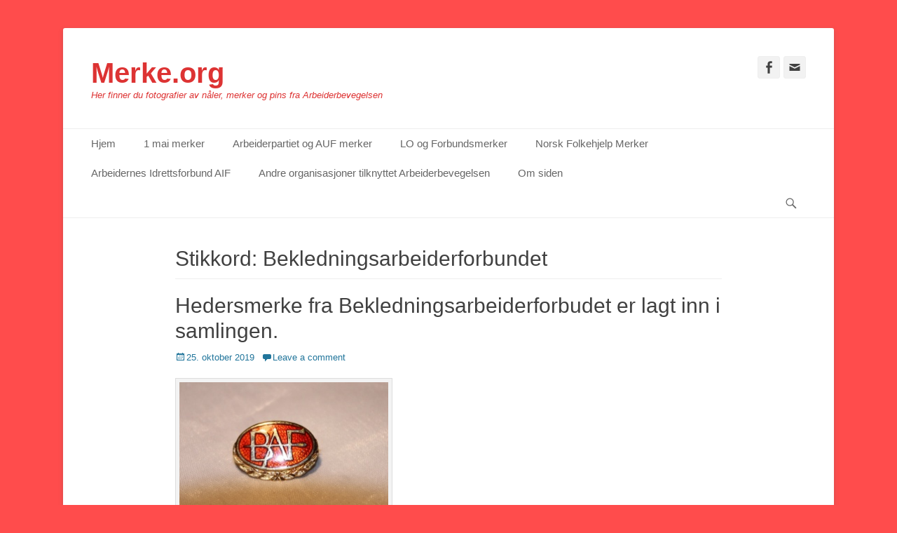

--- FILE ---
content_type: text/html; charset=UTF-8
request_url: https://www.merke.org/tag/bekledningsarbeiderforbundet/
body_size: 9496
content:
		<!DOCTYPE html>
		<html lang="nb-NO">
		
<head>
		<meta charset="UTF-8">
		<link rel="profile" href="https://gmpg.org/xfn/11">
		<title>Bekledningsarbeiderforbundet &#8211; Merke.org</title>
<meta name='robots' content='max-image-preview:large' />
<meta name="viewport" content="width=device-width, initial-scale=1, minimum-scale=1"><link rel="alternate" type="application/rss+xml" title="Merke.org &raquo; strøm" href="https://www.merke.org/feed/" />
<link rel="alternate" type="application/rss+xml" title="Merke.org &raquo; kommentarstrøm" href="https://www.merke.org/comments/feed/" />
<link rel="alternate" type="application/rss+xml" title="Merke.org &raquo; Bekledningsarbeiderforbundet stikkord-strøm" href="https://www.merke.org/tag/bekledningsarbeiderforbundet/feed/" />
<style id='wp-img-auto-sizes-contain-inline-css' type='text/css'>
img:is([sizes=auto i],[sizes^="auto," i]){contain-intrinsic-size:3000px 1500px}
/*# sourceURL=wp-img-auto-sizes-contain-inline-css */
</style>
<style id='wp-emoji-styles-inline-css' type='text/css'>

	img.wp-smiley, img.emoji {
		display: inline !important;
		border: none !important;
		box-shadow: none !important;
		height: 1em !important;
		width: 1em !important;
		margin: 0 0.07em !important;
		vertical-align: -0.1em !important;
		background: none !important;
		padding: 0 !important;
	}
/*# sourceURL=wp-emoji-styles-inline-css */
</style>
<style id='wp-block-library-inline-css' type='text/css'>
:root{--wp-block-synced-color:#7a00df;--wp-block-synced-color--rgb:122,0,223;--wp-bound-block-color:var(--wp-block-synced-color);--wp-editor-canvas-background:#ddd;--wp-admin-theme-color:#007cba;--wp-admin-theme-color--rgb:0,124,186;--wp-admin-theme-color-darker-10:#006ba1;--wp-admin-theme-color-darker-10--rgb:0,107,160.5;--wp-admin-theme-color-darker-20:#005a87;--wp-admin-theme-color-darker-20--rgb:0,90,135;--wp-admin-border-width-focus:2px}@media (min-resolution:192dpi){:root{--wp-admin-border-width-focus:1.5px}}.wp-element-button{cursor:pointer}:root .has-very-light-gray-background-color{background-color:#eee}:root .has-very-dark-gray-background-color{background-color:#313131}:root .has-very-light-gray-color{color:#eee}:root .has-very-dark-gray-color{color:#313131}:root .has-vivid-green-cyan-to-vivid-cyan-blue-gradient-background{background:linear-gradient(135deg,#00d084,#0693e3)}:root .has-purple-crush-gradient-background{background:linear-gradient(135deg,#34e2e4,#4721fb 50%,#ab1dfe)}:root .has-hazy-dawn-gradient-background{background:linear-gradient(135deg,#faaca8,#dad0ec)}:root .has-subdued-olive-gradient-background{background:linear-gradient(135deg,#fafae1,#67a671)}:root .has-atomic-cream-gradient-background{background:linear-gradient(135deg,#fdd79a,#004a59)}:root .has-nightshade-gradient-background{background:linear-gradient(135deg,#330968,#31cdcf)}:root .has-midnight-gradient-background{background:linear-gradient(135deg,#020381,#2874fc)}:root{--wp--preset--font-size--normal:16px;--wp--preset--font-size--huge:42px}.has-regular-font-size{font-size:1em}.has-larger-font-size{font-size:2.625em}.has-normal-font-size{font-size:var(--wp--preset--font-size--normal)}.has-huge-font-size{font-size:var(--wp--preset--font-size--huge)}.has-text-align-center{text-align:center}.has-text-align-left{text-align:left}.has-text-align-right{text-align:right}.has-fit-text{white-space:nowrap!important}#end-resizable-editor-section{display:none}.aligncenter{clear:both}.items-justified-left{justify-content:flex-start}.items-justified-center{justify-content:center}.items-justified-right{justify-content:flex-end}.items-justified-space-between{justify-content:space-between}.screen-reader-text{border:0;clip-path:inset(50%);height:1px;margin:-1px;overflow:hidden;padding:0;position:absolute;width:1px;word-wrap:normal!important}.screen-reader-text:focus{background-color:#ddd;clip-path:none;color:#444;display:block;font-size:1em;height:auto;left:5px;line-height:normal;padding:15px 23px 14px;text-decoration:none;top:5px;width:auto;z-index:100000}html :where(.has-border-color){border-style:solid}html :where([style*=border-top-color]){border-top-style:solid}html :where([style*=border-right-color]){border-right-style:solid}html :where([style*=border-bottom-color]){border-bottom-style:solid}html :where([style*=border-left-color]){border-left-style:solid}html :where([style*=border-width]){border-style:solid}html :where([style*=border-top-width]){border-top-style:solid}html :where([style*=border-right-width]){border-right-style:solid}html :where([style*=border-bottom-width]){border-bottom-style:solid}html :where([style*=border-left-width]){border-left-style:solid}html :where(img[class*=wp-image-]){height:auto;max-width:100%}:where(figure){margin:0 0 1em}html :where(.is-position-sticky){--wp-admin--admin-bar--position-offset:var(--wp-admin--admin-bar--height,0px)}@media screen and (max-width:600px){html :where(.is-position-sticky){--wp-admin--admin-bar--position-offset:0px}}

/*# sourceURL=wp-block-library-inline-css */
</style><style id='global-styles-inline-css' type='text/css'>
:root{--wp--preset--aspect-ratio--square: 1;--wp--preset--aspect-ratio--4-3: 4/3;--wp--preset--aspect-ratio--3-4: 3/4;--wp--preset--aspect-ratio--3-2: 3/2;--wp--preset--aspect-ratio--2-3: 2/3;--wp--preset--aspect-ratio--16-9: 16/9;--wp--preset--aspect-ratio--9-16: 9/16;--wp--preset--color--black: #111111;--wp--preset--color--cyan-bluish-gray: #abb8c3;--wp--preset--color--white: #ffffff;--wp--preset--color--pale-pink: #f78da7;--wp--preset--color--vivid-red: #cf2e2e;--wp--preset--color--luminous-vivid-orange: #ff6900;--wp--preset--color--luminous-vivid-amber: #fcb900;--wp--preset--color--light-green-cyan: #7bdcb5;--wp--preset--color--vivid-green-cyan: #00d084;--wp--preset--color--pale-cyan-blue: #8ed1fc;--wp--preset--color--vivid-cyan-blue: #0693e3;--wp--preset--color--vivid-purple: #9b51e0;--wp--preset--color--gray: #f4f4f4;--wp--preset--color--yellow: #e5ae4a;--wp--preset--color--blue: #21759b;--wp--preset--gradient--vivid-cyan-blue-to-vivid-purple: linear-gradient(135deg,rgb(6,147,227) 0%,rgb(155,81,224) 100%);--wp--preset--gradient--light-green-cyan-to-vivid-green-cyan: linear-gradient(135deg,rgb(122,220,180) 0%,rgb(0,208,130) 100%);--wp--preset--gradient--luminous-vivid-amber-to-luminous-vivid-orange: linear-gradient(135deg,rgb(252,185,0) 0%,rgb(255,105,0) 100%);--wp--preset--gradient--luminous-vivid-orange-to-vivid-red: linear-gradient(135deg,rgb(255,105,0) 0%,rgb(207,46,46) 100%);--wp--preset--gradient--very-light-gray-to-cyan-bluish-gray: linear-gradient(135deg,rgb(238,238,238) 0%,rgb(169,184,195) 100%);--wp--preset--gradient--cool-to-warm-spectrum: linear-gradient(135deg,rgb(74,234,220) 0%,rgb(151,120,209) 20%,rgb(207,42,186) 40%,rgb(238,44,130) 60%,rgb(251,105,98) 80%,rgb(254,248,76) 100%);--wp--preset--gradient--blush-light-purple: linear-gradient(135deg,rgb(255,206,236) 0%,rgb(152,150,240) 100%);--wp--preset--gradient--blush-bordeaux: linear-gradient(135deg,rgb(254,205,165) 0%,rgb(254,45,45) 50%,rgb(107,0,62) 100%);--wp--preset--gradient--luminous-dusk: linear-gradient(135deg,rgb(255,203,112) 0%,rgb(199,81,192) 50%,rgb(65,88,208) 100%);--wp--preset--gradient--pale-ocean: linear-gradient(135deg,rgb(255,245,203) 0%,rgb(182,227,212) 50%,rgb(51,167,181) 100%);--wp--preset--gradient--electric-grass: linear-gradient(135deg,rgb(202,248,128) 0%,rgb(113,206,126) 100%);--wp--preset--gradient--midnight: linear-gradient(135deg,rgb(2,3,129) 0%,rgb(40,116,252) 100%);--wp--preset--font-size--small: 14px;--wp--preset--font-size--medium: 20px;--wp--preset--font-size--large: 48px;--wp--preset--font-size--x-large: 42px;--wp--preset--font-size--normal: 17px;--wp--preset--font-size--huge: 64px;--wp--preset--spacing--20: 0.44rem;--wp--preset--spacing--30: 0.67rem;--wp--preset--spacing--40: 1rem;--wp--preset--spacing--50: 1.5rem;--wp--preset--spacing--60: 2.25rem;--wp--preset--spacing--70: 3.38rem;--wp--preset--spacing--80: 5.06rem;--wp--preset--shadow--natural: 6px 6px 9px rgba(0, 0, 0, 0.2);--wp--preset--shadow--deep: 12px 12px 50px rgba(0, 0, 0, 0.4);--wp--preset--shadow--sharp: 6px 6px 0px rgba(0, 0, 0, 0.2);--wp--preset--shadow--outlined: 6px 6px 0px -3px rgb(255, 255, 255), 6px 6px rgb(0, 0, 0);--wp--preset--shadow--crisp: 6px 6px 0px rgb(0, 0, 0);}:where(.is-layout-flex){gap: 0.5em;}:where(.is-layout-grid){gap: 0.5em;}body .is-layout-flex{display: flex;}.is-layout-flex{flex-wrap: wrap;align-items: center;}.is-layout-flex > :is(*, div){margin: 0;}body .is-layout-grid{display: grid;}.is-layout-grid > :is(*, div){margin: 0;}:where(.wp-block-columns.is-layout-flex){gap: 2em;}:where(.wp-block-columns.is-layout-grid){gap: 2em;}:where(.wp-block-post-template.is-layout-flex){gap: 1.25em;}:where(.wp-block-post-template.is-layout-grid){gap: 1.25em;}.has-black-color{color: var(--wp--preset--color--black) !important;}.has-cyan-bluish-gray-color{color: var(--wp--preset--color--cyan-bluish-gray) !important;}.has-white-color{color: var(--wp--preset--color--white) !important;}.has-pale-pink-color{color: var(--wp--preset--color--pale-pink) !important;}.has-vivid-red-color{color: var(--wp--preset--color--vivid-red) !important;}.has-luminous-vivid-orange-color{color: var(--wp--preset--color--luminous-vivid-orange) !important;}.has-luminous-vivid-amber-color{color: var(--wp--preset--color--luminous-vivid-amber) !important;}.has-light-green-cyan-color{color: var(--wp--preset--color--light-green-cyan) !important;}.has-vivid-green-cyan-color{color: var(--wp--preset--color--vivid-green-cyan) !important;}.has-pale-cyan-blue-color{color: var(--wp--preset--color--pale-cyan-blue) !important;}.has-vivid-cyan-blue-color{color: var(--wp--preset--color--vivid-cyan-blue) !important;}.has-vivid-purple-color{color: var(--wp--preset--color--vivid-purple) !important;}.has-black-background-color{background-color: var(--wp--preset--color--black) !important;}.has-cyan-bluish-gray-background-color{background-color: var(--wp--preset--color--cyan-bluish-gray) !important;}.has-white-background-color{background-color: var(--wp--preset--color--white) !important;}.has-pale-pink-background-color{background-color: var(--wp--preset--color--pale-pink) !important;}.has-vivid-red-background-color{background-color: var(--wp--preset--color--vivid-red) !important;}.has-luminous-vivid-orange-background-color{background-color: var(--wp--preset--color--luminous-vivid-orange) !important;}.has-luminous-vivid-amber-background-color{background-color: var(--wp--preset--color--luminous-vivid-amber) !important;}.has-light-green-cyan-background-color{background-color: var(--wp--preset--color--light-green-cyan) !important;}.has-vivid-green-cyan-background-color{background-color: var(--wp--preset--color--vivid-green-cyan) !important;}.has-pale-cyan-blue-background-color{background-color: var(--wp--preset--color--pale-cyan-blue) !important;}.has-vivid-cyan-blue-background-color{background-color: var(--wp--preset--color--vivid-cyan-blue) !important;}.has-vivid-purple-background-color{background-color: var(--wp--preset--color--vivid-purple) !important;}.has-black-border-color{border-color: var(--wp--preset--color--black) !important;}.has-cyan-bluish-gray-border-color{border-color: var(--wp--preset--color--cyan-bluish-gray) !important;}.has-white-border-color{border-color: var(--wp--preset--color--white) !important;}.has-pale-pink-border-color{border-color: var(--wp--preset--color--pale-pink) !important;}.has-vivid-red-border-color{border-color: var(--wp--preset--color--vivid-red) !important;}.has-luminous-vivid-orange-border-color{border-color: var(--wp--preset--color--luminous-vivid-orange) !important;}.has-luminous-vivid-amber-border-color{border-color: var(--wp--preset--color--luminous-vivid-amber) !important;}.has-light-green-cyan-border-color{border-color: var(--wp--preset--color--light-green-cyan) !important;}.has-vivid-green-cyan-border-color{border-color: var(--wp--preset--color--vivid-green-cyan) !important;}.has-pale-cyan-blue-border-color{border-color: var(--wp--preset--color--pale-cyan-blue) !important;}.has-vivid-cyan-blue-border-color{border-color: var(--wp--preset--color--vivid-cyan-blue) !important;}.has-vivid-purple-border-color{border-color: var(--wp--preset--color--vivid-purple) !important;}.has-vivid-cyan-blue-to-vivid-purple-gradient-background{background: var(--wp--preset--gradient--vivid-cyan-blue-to-vivid-purple) !important;}.has-light-green-cyan-to-vivid-green-cyan-gradient-background{background: var(--wp--preset--gradient--light-green-cyan-to-vivid-green-cyan) !important;}.has-luminous-vivid-amber-to-luminous-vivid-orange-gradient-background{background: var(--wp--preset--gradient--luminous-vivid-amber-to-luminous-vivid-orange) !important;}.has-luminous-vivid-orange-to-vivid-red-gradient-background{background: var(--wp--preset--gradient--luminous-vivid-orange-to-vivid-red) !important;}.has-very-light-gray-to-cyan-bluish-gray-gradient-background{background: var(--wp--preset--gradient--very-light-gray-to-cyan-bluish-gray) !important;}.has-cool-to-warm-spectrum-gradient-background{background: var(--wp--preset--gradient--cool-to-warm-spectrum) !important;}.has-blush-light-purple-gradient-background{background: var(--wp--preset--gradient--blush-light-purple) !important;}.has-blush-bordeaux-gradient-background{background: var(--wp--preset--gradient--blush-bordeaux) !important;}.has-luminous-dusk-gradient-background{background: var(--wp--preset--gradient--luminous-dusk) !important;}.has-pale-ocean-gradient-background{background: var(--wp--preset--gradient--pale-ocean) !important;}.has-electric-grass-gradient-background{background: var(--wp--preset--gradient--electric-grass) !important;}.has-midnight-gradient-background{background: var(--wp--preset--gradient--midnight) !important;}.has-small-font-size{font-size: var(--wp--preset--font-size--small) !important;}.has-medium-font-size{font-size: var(--wp--preset--font-size--medium) !important;}.has-large-font-size{font-size: var(--wp--preset--font-size--large) !important;}.has-x-large-font-size{font-size: var(--wp--preset--font-size--x-large) !important;}
/*# sourceURL=global-styles-inline-css */
</style>

<style id='classic-theme-styles-inline-css' type='text/css'>
/*! This file is auto-generated */
.wp-block-button__link{color:#fff;background-color:#32373c;border-radius:9999px;box-shadow:none;text-decoration:none;padding:calc(.667em + 2px) calc(1.333em + 2px);font-size:1.125em}.wp-block-file__button{background:#32373c;color:#fff;text-decoration:none}
/*# sourceURL=/wp-includes/css/classic-themes.min.css */
</style>
<link rel='stylesheet' id='catchbase-style-css' href='https://www.merke.org/wp-content/themes/catch-base/style.css?ver=20221123-201558' type='text/css' media='all' />
<link rel='stylesheet' id='catch-base-block-style-css' href='https://www.merke.org/wp-content/themes/catch-base/css/blocks.css?ver=3.4.5' type='text/css' media='all' />
<link rel='stylesheet' id='genericons-css' href='https://www.merke.org/wp-content/themes/catch-base/css/genericons/genericons.css?ver=3.4.1' type='text/css' media='all' />
<link rel='stylesheet' id='catchbase-responsive-css' href='https://www.merke.org/wp-content/themes/catch-base/css/responsive.css?ver=6.9' type='text/css' media='all' />
<link rel='stylesheet' id='jquery-sidr-css' href='https://www.merke.org/wp-content/themes/catch-base/css/jquery.sidr.light.min.css?ver=2.1.0' type='text/css' media='all' />
<script type="text/javascript" src="https://www.merke.org/wp-includes/js/jquery/jquery.min.js?ver=3.7.1" id="jquery-core-js"></script>
<script type="text/javascript" src="https://www.merke.org/wp-includes/js/jquery/jquery-migrate.min.js?ver=3.4.1" id="jquery-migrate-js"></script>
<script type="text/javascript" src="https://www.merke.org/wp-content/themes/catch-base/js/jquery.sidr.min.js?ver=2.2.1.1" id="jquery-sidr-js"></script>
<script type="text/javascript" src="https://www.merke.org/wp-content/themes/catch-base/js/catchbase-custom-scripts.min.js" id="catchbase-custom-scripts-js"></script>
<link rel="https://api.w.org/" href="https://www.merke.org/wp-json/" /><link rel="alternate" title="JSON" type="application/json" href="https://www.merke.org/wp-json/wp/v2/tags/56" /><link rel="EditURI" type="application/rsd+xml" title="RSD" href="https://www.merke.org/xmlrpc.php?rsd" />
<meta name="generator" content="WordPress 6.9" />
<style type="text/css">.recentcomments a{display:inline !important;padding:0 !important;margin:0 !important;}</style>	<style type="text/css">
				.site-title a,
			.site-description {
				color: #dd3333 !important;
			}
		</style>
	<style type="text/css" id="custom-background-css">
body.custom-background { background-color: #ff4c4c; }
</style>
	<link rel="icon" href="https://www.merke.org/wp-content/uploads/2016/05/logo-merker-small-150x150.jpg" sizes="32x32" />
<link rel="icon" href="https://www.merke.org/wp-content/uploads/2016/05/logo-merker-small.jpg" sizes="192x192" />
<link rel="apple-touch-icon" href="https://www.merke.org/wp-content/uploads/2016/05/logo-merker-small.jpg" />
<meta name="msapplication-TileImage" content="https://www.merke.org/wp-content/uploads/2016/05/logo-merker-small.jpg" />
</head>

<body data-rsssl=1 class="archive tag tag-bekledningsarbeiderforbundet tag-56 custom-background wp-embed-responsive wp-theme-catch-base no-sidebar content-width full-content mobile-menu-one">


		<div id="page" class="hfeed site">
				<header id="masthead" role="banner">
    		<div class="wrapper">
		
    <div id="mobile-header-left-menu" class="mobile-menu-anchor page-menu">
        <a href="#mobile-header-left-nav" id="header-left-menu" class="genericon genericon-menu">
            <span class="mobile-menu-text">Menu</span>
        </a>
    </div><!-- #mobile-header-menu -->
    <div id="site-branding"><div id="site-header"><p class="site-title"><a href="https://www.merke.org/">Merke.org</a></p><p class="site-description">Her finner du fotografier av nåler, merker og pins fra Arbeiderbevegelsen</p></div><!-- #site-header --></div><!-- #site-branding-->	<aside class="sidebar sidebar-header-right widget-area">
					<section class="widget widget_catchbase_social_icons" id="header-right-social-icons">
				<div class="widget-wrap">
					<a class="genericon_parent genericon genericon-facebook-alt" target="_blank" title="Facebook" href="https://www.facebook.com/merke.org/"><span class="screen-reader-text">Facebook</span> </a><a class="genericon_parent genericon genericon-mail" target="_blank" title="Email" href="mailto:M&#101;&#114;k&#101;&#64;&#109;e&#114;k&#101;.&#111;&#114;g"><span class="screen-reader-text">Email</span> </a>				</div>
			</section>
			</aside><!-- .sidebar .header-sidebar .widget-area -->
			</div><!-- .wrapper -->
		</header><!-- #masthead -->
			<nav class="site-navigation nav-primary search-enabled" role="navigation">
        <div class="wrapper">
            <h3 class="assistive-text">Primary Menu</h3>
            <div class="screen-reader-text skip-link"><a href="#content" title="Skip to content">Skip to content</a></div>
            <div class="menu catchbase-nav-menu"><ul><li ><a href="https://www.merke.org/">Hjem</a></li><li class="page_item page-item-17"><a href="https://www.merke.org/1-mai-merker/">1 mai merker</a></li><li class="page_item page-item-10"><a href="https://www.merke.org/arbeiderpartiet-og-auf/">Arbeiderpartiet og AUF merker</a></li><li class="page_item page-item-7"><a href="https://www.merke.org/lo-og-forbundsmerker/">LO og Forbundsmerker</a></li><li class="page_item page-item-2"><a href="https://www.merke.org/norsk-folkehjelp/">Norsk Folkehjelp Merker</a></li><li class="page_item page-item-712"><a href="https://www.merke.org/arbeidernes-idrettsforbund-aif/">Arbeidernes Idrettsforbund AIF</a></li><li class="page_item page-item-1491"><a href="https://www.merke.org/andre-organisasjoner/">Andre organisasjoner tilknyttet Arbeiderbevegelsen</a></li><li class="page_item page-item-77"><a href="https://www.merke.org/kontakt/">Om siden</a></li></ul></div>                <div id="search-toggle" class="genericon">
                    <a class="screen-reader-text" href="#search-container">Search</a>
                </div>

                <div id="search-container" class="displaynone">
                    
<form role="search" method="get" class="search-form" action="https://www.merke.org/">
	<label>
		<span class="screen-reader-text">Search for:</span>
		<input type="search" class="search-field" placeholder="Search..." value="" name="s" title="Search for:">
	</label>
	<input type="submit" class="search-submit" value="Search">
</form>
                </div>
    	</div><!-- .wrapper -->
    </nav><!-- .nav-primary -->
    <!-- Disable Header Image -->		<div id="content" class="site-content">
			<div class="wrapper">
	
	<section id="primary" class="content-area">

		<main id="main" class="site-main" role="main">

		
			<header class="page-header">
				<h1 class="page-title">Stikkord: <span>Bekledningsarbeiderforbundet</span></h1>			</header><!-- .page-header -->

						
				
<article id="post-1441" class="post-1441 post type-post status-publish format-standard has-post-thumbnail hentry category-forbunds-merke category-lo-merke tag-bekledningsarbeiderforbundet tag-fellesforbundet tag-lo tag-merke tag-nal tag-pin">
	<div class="archive-post-wrap">
		
		<div class="entry-container">
			<header class="entry-header">
				<h2 class="entry-title"><a href="https://www.merke.org/2019/10/25/hedersmerke-fra-bekledningsarbeiderforbudet-er-lagt-inn-i-samlingen/" rel="bookmark">Hedersmerke fra Bekledningsarbeiderforbudet er lagt inn i samlingen.</a></h2>

				
					<p class="entry-meta"><span class="posted-on"><span class="screen-reader-text">Posted on</span><a href="https://www.merke.org/2019/10/25/hedersmerke-fra-bekledningsarbeiderforbudet-er-lagt-inn-i-samlingen/" rel="bookmark"><time class="entry-date published" datetime="2019-10-25T21:43:18+02:00">25. oktober 2019</time><time class="updated" datetime="2019-10-25T22:01:12+02:00">25. oktober 2019</time></a></span><span class="comments-link"><a href="https://www.merke.org/2019/10/25/hedersmerke-fra-bekledningsarbeiderforbudet-er-lagt-inn-i-samlingen/#respond">Leave a comment</a></span></p><!-- .entry-meta -->
							</header><!-- .entry-header -->

							<div class="entry-content">
					<div id="attachment_1439" style="width: 310px" class="wp-caption alignnone"><img fetchpriority="high" decoding="async" aria-describedby="caption-attachment-1439" class="size-medium wp-image-1439" src="https://www.merke.org/wp-content/uploads/2019/10/IMG_0682-2-300x198.jpg" alt="Bekledningsarbeiderforbundet 1890 (1969) Hedersmerke i gull (gikk inn i Fellesforbundet i 1988" width="300" height="198" srcset="https://www.merke.org/wp-content/uploads/2019/10/IMG_0682-2-300x198.jpg 300w, https://www.merke.org/wp-content/uploads/2019/10/IMG_0682-2-768x508.jpg 768w, https://www.merke.org/wp-content/uploads/2019/10/IMG_0682-2-1024x677.jpg 1024w" sizes="(max-width: 300px) 100vw, 300px" /><p id="caption-attachment-1439" class="wp-caption-text">Bekledningsarbeiderforbundet 1890 (1969) Hedersmerke i gull (gikk inn i Fellesforbundet i 1988</p></div>
<p>Da har et rødt merke fra Bekledningsarbeiderforbundet (BAF) havnet inn i samlingen. Merket har på baksiden teksten hedersmerke og er åpenbart et merke som ble gitt til personer som har gjort noe spesielt i forbundet. Merket er i gull.</p>
<p>Fra tidligere så ligger det blå BAF merket i samlingen. Dette er for 25 års medlemskap og er i sølv. Det ligger også inne et hvitt BAF merke, som er for 40 års medlemskap og er i gull.</p>
<p>Bekledningsarbeiderforbundet ble etablert i 1969, etter en fusjon mellom Norsk Bekledningsarbeiderforbund, Norsk Tekstilarbeiderforbund og Norsk skotøyarbeiderforbund. Bekledningsarbeiderforbundet organiserte arbeidere fra tekstilindustrien, konfeksjonsindustrien, skotøyindustrien og skinn- og lærindustrien.</p>
<p>Norsk Bekledningsarbeiderforbund og Norsk skotøyarbeiderforbund har historikk helt tilbake til 1890 tallet. I 1988 ble Fellesforbundet etablert og Bekledningsarbeiderforbundet gikk som 1 av 5 forbund inn i det nye forbundet.</p>
<p><a href="https://www.merke.org/lo-og-forbundsmerker/">Se alle merkene i samlingen av forbundsmerker fra LO</a></p>
<p><img decoding="async" class="alignnone size-medium wp-image-1440" src="https://www.merke.org/wp-content/uploads/2019/10/IMG_0692-2-300x189.jpg" alt="IMG_0692 (2)" width="300" height="189" srcset="https://www.merke.org/wp-content/uploads/2019/10/IMG_0692-2-300x189.jpg 300w, https://www.merke.org/wp-content/uploads/2019/10/IMG_0692-2-768x483.jpg 768w, https://www.merke.org/wp-content/uploads/2019/10/IMG_0692-2-1024x644.jpg 1024w" sizes="(max-width: 300px) 100vw, 300px" /></p>
									</div><!-- .entry-content -->
			
			<footer class="entry-footer">
				<p class="entry-meta"><span class="cat-links"><span class="screen-reader-text">Categories</span><a href="https://www.merke.org/category/forbunds-merke/" rel="category tag">Forbunds merke</a>, <a href="https://www.merke.org/category/lo-merke/" rel="category tag">LO merke</a></span><span class="tags-links"><span class="screen-reader-text">Tags</span><a href="https://www.merke.org/tag/bekledningsarbeiderforbundet/" rel="tag">Bekledningsarbeiderforbundet</a>, <a href="https://www.merke.org/tag/fellesforbundet/" rel="tag">Fellesforbundet</a>, <a href="https://www.merke.org/tag/lo/" rel="tag">LO</a>, <a href="https://www.merke.org/tag/merke/" rel="tag">merke</a>, <a href="https://www.merke.org/tag/nal/" rel="tag">nål</a>, <a href="https://www.merke.org/tag/pin/" rel="tag">pin</a></span></p><!-- .entry-meta -->			</footer><!-- .entry-footer -->
		</div><!-- .entry-container -->
	</div><!-- .archive-post-wrap -->
</article><!-- #post -->
			
				
<article id="post-1371" class="post-1371 post type-post status-publish format-standard has-post-thumbnail hentry category-forbunds-merke tag-bekledningsarbeiderforbundet tag-fellesforbundet tag-merke tag-nal tag-norsk-tekstilarbeiderforbund tag-pin">
	<div class="archive-post-wrap">
		
		<div class="entry-container">
			<header class="entry-header">
				<h2 class="entry-title"><a href="https://www.merke.org/2019/02/28/nal-fra-norsk-tekstilarbeiderforbund-er-blitt-lagt-til-i-samlingen/" rel="bookmark">Nål fra Norsk Tekstilarbeiderforbund er blitt lagt til i samlingen!</a></h2>

				
					<p class="entry-meta"><span class="posted-on"><span class="screen-reader-text">Posted on</span><a href="https://www.merke.org/2019/02/28/nal-fra-norsk-tekstilarbeiderforbund-er-blitt-lagt-til-i-samlingen/" rel="bookmark"><time class="entry-date published" datetime="2019-02-28T18:09:23+01:00">28. februar 2019</time><time class="updated" datetime="2019-02-28T18:14:26+01:00">28. februar 2019</time></a></span><span class="comments-link"><a href="https://www.merke.org/2019/02/28/nal-fra-norsk-tekstilarbeiderforbund-er-blitt-lagt-til-i-samlingen/#respond">Leave a comment</a></span></p><!-- .entry-meta -->
							</header><!-- .entry-header -->

							<div class="entry-content">
					<div id="attachment_1369" style="width: 310px" class="wp-caption alignnone"><img decoding="async" aria-describedby="caption-attachment-1369" class="size-medium wp-image-1369" src="https://www.merke.org/wp-content/uploads/2019/02/IMG_6704-2-300x250.jpg" alt="Norsk Tekstilarbeiderforbund merke m/ tvernål (etb 1924 gikk inn i Bekledningsarbeiderforbundet i 1969)" width="300" height="250" srcset="https://www.merke.org/wp-content/uploads/2019/02/IMG_6704-2-300x250.jpg 300w, https://www.merke.org/wp-content/uploads/2019/02/IMG_6704-2-768x639.jpg 768w, https://www.merke.org/wp-content/uploads/2019/02/IMG_6704-2-1024x853.jpg 1024w" sizes="(max-width: 300px) 100vw, 300px" /><p id="caption-attachment-1369" class="wp-caption-text">Norsk Tekstilarbeiderforbund merke m/ tvernål (etb 1924 gikk inn i Bekledningsarbeiderforbundet i 1969)</p></div>
<p>Da har en nål fra Norsk Tekstilarbeiderforbund blitt lagt til i samlingen. Dette er et ordinært logomerke fra forbundet, i tillegg finnes det 25 års merke i samme utførelse.</p>
<p>Norsk Tekstilarbeiderforbund ble etablert i 1924 og gikk inn i Bekledningsarbeiderforbundet i 1969. Dette forbundet gikk i sin tur inn i Fellesforbundet i 1988</p>
<div id="attachment_1370" style="width: 310px" class="wp-caption alignnone"><img loading="lazy" decoding="async" aria-describedby="caption-attachment-1370" class="size-medium wp-image-1370" src="https://www.merke.org/wp-content/uploads/2019/02/IMG_6707-2-300x266.jpg" alt="Norsk Tekstilarbeiderforbund 25 års m tvernål (etb 1924 gikk inn i Bekledningsarbeiderforbundet i 1969)" width="300" height="266" srcset="https://www.merke.org/wp-content/uploads/2019/02/IMG_6707-2-300x266.jpg 300w, https://www.merke.org/wp-content/uploads/2019/02/IMG_6707-2-768x682.jpg 768w, https://www.merke.org/wp-content/uploads/2019/02/IMG_6707-2-1024x909.jpg 1024w, https://www.merke.org/wp-content/uploads/2019/02/IMG_6707-2.jpg 1473w" sizes="auto, (max-width: 300px) 100vw, 300px" /><p id="caption-attachment-1370" class="wp-caption-text">Norsk Tekstilarbeiderforbund 25 års m tvernål (etb 1924 gikk inn i Bekledningsarbeiderforbundet i 1969)</p></div>
									</div><!-- .entry-content -->
			
			<footer class="entry-footer">
				<p class="entry-meta"><span class="cat-links"><span class="screen-reader-text">Categories</span><a href="https://www.merke.org/category/forbunds-merke/" rel="category tag">Forbunds merke</a></span><span class="tags-links"><span class="screen-reader-text">Tags</span><a href="https://www.merke.org/tag/bekledningsarbeiderforbundet/" rel="tag">Bekledningsarbeiderforbundet</a>, <a href="https://www.merke.org/tag/fellesforbundet/" rel="tag">Fellesforbundet</a>, <a href="https://www.merke.org/tag/merke/" rel="tag">merke</a>, <a href="https://www.merke.org/tag/nal/" rel="tag">nål</a>, <a href="https://www.merke.org/tag/norsk-tekstilarbeiderforbund/" rel="tag">Norsk Tekstilarbeiderforbund</a>, <a href="https://www.merke.org/tag/pin/" rel="tag">pin</a></span></p><!-- .entry-meta -->			</footer><!-- .entry-footer -->
		</div><!-- .entry-container -->
	</div><!-- .archive-post-wrap -->
</article><!-- #post -->
			
				
<article id="post-816" class="post-816 post type-post status-publish format-standard has-post-thumbnail hentry category-forbunds-merke tag-bekledningsarbeiderforbundet tag-merke tag-nal">
	<div class="archive-post-wrap">
		
		<div class="entry-container">
			<header class="entry-header">
				<h2 class="entry-title"><a href="https://www.merke.org/2016/11/21/25-ars-merke-fra-bekledningsarbeiderforbundet-er-lagt-til-i-samlingen/" rel="bookmark">25 års merke fra Bekledningsarbeiderforbundet er lagt til i samlingen.</a></h2>

				
					<p class="entry-meta"><span class="posted-on"><span class="screen-reader-text">Posted on</span><a href="https://www.merke.org/2016/11/21/25-ars-merke-fra-bekledningsarbeiderforbundet-er-lagt-til-i-samlingen/" rel="bookmark"><time class="entry-date published updated" datetime="2016-11-21T21:39:26+01:00">21. november 2016</time></a></span><span class="comments-link"><a href="https://www.merke.org/2016/11/21/25-ars-merke-fra-bekledningsarbeiderforbundet-er-lagt-til-i-samlingen/#respond">Leave a comment</a></span></p><!-- .entry-meta -->
							</header><!-- .entry-header -->

							<div class="entry-content">
					<p>&nbsp;</p>
<div id="attachment_785" style="width: 310px" class="wp-caption alignnone"><img loading="lazy" decoding="async" aria-describedby="caption-attachment-785" class="size-medium wp-image-785" src="https://www.merke.org/wp-content/uploads/2016/11/Merker-17-nov-024-300x234.jpg" alt="Bekledningsarbeiderforbundet 1890 (1969) 25 års medlems merke (gikk inn i Fellesforbundet i 1988)" width="300" height="234" srcset="https://www.merke.org/wp-content/uploads/2016/11/Merker-17-nov-024-300x234.jpg 300w, https://www.merke.org/wp-content/uploads/2016/11/Merker-17-nov-024-768x599.jpg 768w, https://www.merke.org/wp-content/uploads/2016/11/Merker-17-nov-024-1024x799.jpg 1024w, https://www.merke.org/wp-content/uploads/2016/11/Merker-17-nov-024.jpg 1832w" sizes="auto, (max-width: 300px) 100vw, 300px" /><p id="caption-attachment-785" class="wp-caption-text">Bekledningsarbeiderforbundet 1890 (1969) 25 års medlems merke (gikk inn i Fellesforbundet i 1988)</p></div>
<p>Da har samlingen fått et 25 års merke fra Bekledningsarbeiderforbundet. Forbundet var et av de opprinnelige 5 forbundene som dannet Fellesforbundet i 1988.</p>
<p>Bekledningsarbeiderforbundet ble dannet i 1969 av at forbundene Norsk Bekledningarbeider forbund (stiftet i 1890), Norsk Skotøyarbeiderforbund (stiftet i 1890) sammen med Norsk Tekstilarbeiderforbund (stiftet i 1924) gikk sammen om å danne forbundet.</p>
<p>Over er et 25 års merke og under er 40 års merke.</p>
<div id="attachment_619" style="width: 310px" class="wp-caption alignnone"><img loading="lazy" decoding="async" aria-describedby="caption-attachment-619" class="size-medium wp-image-619" src="https://www.merke.org/wp-content/uploads/2016/09/Fellesforbundet-018-300x222.jpg" alt="fellesforbundet-018" width="300" height="222" srcset="https://www.merke.org/wp-content/uploads/2016/09/Fellesforbundet-018-300x222.jpg 300w, https://www.merke.org/wp-content/uploads/2016/09/Fellesforbundet-018-768x568.jpg 768w, https://www.merke.org/wp-content/uploads/2016/09/Fellesforbundet-018-1024x758.jpg 1024w, https://www.merke.org/wp-content/uploads/2016/09/Fellesforbundet-018.jpg 2043w" sizes="auto, (max-width: 300px) 100vw, 300px" /><p id="caption-attachment-619" class="wp-caption-text">Bekledningsarbeiderforbundet 1890 (1969) 40 års medlems merke (gikk inn i Fellesforbundet i 1988</p></div>
									</div><!-- .entry-content -->
			
			<footer class="entry-footer">
				<p class="entry-meta"><span class="cat-links"><span class="screen-reader-text">Categories</span><a href="https://www.merke.org/category/forbunds-merke/" rel="category tag">Forbunds merke</a></span><span class="tags-links"><span class="screen-reader-text">Tags</span><a href="https://www.merke.org/tag/bekledningsarbeiderforbundet/" rel="tag">Bekledningsarbeiderforbundet</a>, <a href="https://www.merke.org/tag/merke/" rel="tag">merke</a>, <a href="https://www.merke.org/tag/nal/" rel="tag">nål</a></span></p><!-- .entry-meta -->			</footer><!-- .entry-footer -->
		</div><!-- .entry-container -->
	</div><!-- .archive-post-wrap -->
</article><!-- #post -->
			
					
		</main><!-- #main -->
	</section><!-- #primary -->


			</div><!-- .wrapper -->
	    </div><!-- #content -->
		            
	<footer id="colophon" class="site-footer" role="contentinfo">
    <div id="supplementary" class="one">
    <div class="wrapper">
        
                <div id="second" class="widget-area" role="complementary">
            <section id="text-2" class="widget widget_text"><div class="widget-wrap"><h4 class="widget-title">sporing</h4>			<div class="textwidget"><script>
  (function(i,s,o,g,r,a,m){i['GoogleAnalyticsObject']=r;i[r]=i[r]||function(){
  (i[r].q=i[r].q||[]).push(arguments)},i[r].l=1*new Date();a=s.createElement(o),
  m=s.getElementsByTagName(o)[0];a.async=1;a.src=g;m.parentNode.insertBefore(a,m)
  })(window,document,'script','https://www.google-analytics.com/analytics.js','ga');

  ga('create', 'UA-77714767-1', 'auto');
  ga('send', 'pageview');

</script></div>
		</div><!-- .widget-wrap --></section><!-- #widget-default-search -->        </div><!-- #second .widget-area -->
        
            </div> <!-- .wrapper -->
</div><!-- #supplementary -->
    	<div id="site-generator" class="two">
    		<div class="wrapper">
    			<div id="footer-left-content" class="copyright">Copyright &copy; 2026 <a href="https://www.merke.org/">Merke.org</a>. All Rights Reserved. </div>

    			<div id="footer-right-content" class="powered">Catch Base&nbsp;by&nbsp;<a target="_blank" href="https://catchthemes.com/">Catch Themes</a></div>
			</div><!-- .wrapper -->
		</div><!-- #site-generator -->	</footer><!-- #colophon -->
			</div><!-- #page -->
		
<a href="#masthead" id="scrollup" class="genericon"><span class="screen-reader-text">Scroll Up</span></a><nav id="mobile-header-left-nav" class="mobile-menu" role="navigation"><div class="menu"><ul><li ><a href="https://www.merke.org/">Hjem</a></li><li class="page_item page-item-17"><a href="https://www.merke.org/1-mai-merker/">1 mai merker</a></li><li class="page_item page-item-10"><a href="https://www.merke.org/arbeiderpartiet-og-auf/">Arbeiderpartiet og AUF merker</a></li><li class="page_item page-item-7"><a href="https://www.merke.org/lo-og-forbundsmerker/">LO og Forbundsmerker</a></li><li class="page_item page-item-2"><a href="https://www.merke.org/norsk-folkehjelp/">Norsk Folkehjelp Merker</a></li><li class="page_item page-item-712"><a href="https://www.merke.org/arbeidernes-idrettsforbund-aif/">Arbeidernes Idrettsforbund AIF</a></li><li class="page_item page-item-1491"><a href="https://www.merke.org/andre-organisasjoner/">Andre organisasjoner tilknyttet Arbeiderbevegelsen</a></li><li class="page_item page-item-77"><a href="https://www.merke.org/kontakt/">Om siden</a></li></ul></div></nav><!-- #mobile-header-left-nav -->
<script type="speculationrules">
{"prefetch":[{"source":"document","where":{"and":[{"href_matches":"/*"},{"not":{"href_matches":["/wp-*.php","/wp-admin/*","/wp-content/uploads/*","/wp-content/*","/wp-content/plugins/*","/wp-content/themes/catch-base/*","/*\\?(.+)"]}},{"not":{"selector_matches":"a[rel~=\"nofollow\"]"}},{"not":{"selector_matches":".no-prefetch, .no-prefetch a"}}]},"eagerness":"conservative"}]}
</script>
<script type="text/javascript" src="https://www.merke.org/wp-content/themes/catch-base/js/navigation.min.js?ver=20120206" id="catchbase-navigation-js"></script>
<script type="text/javascript" src="https://www.merke.org/wp-content/themes/catch-base/js/skip-link-focus-fix.min.js?ver=20130115" id="catchbase-skip-link-focus-fix-js"></script>
<script type="text/javascript" src="https://www.merke.org/wp-content/themes/catch-base/js/jquery.cycle/jquery.cycle2.min.js?ver=2.1.5" id="jquery-cycle2-js"></script>
<script type="text/javascript" src="https://www.merke.org/wp-content/themes/catch-base/js/catchbase-scrollup.min.js?ver=20072014" id="catchbase-scrollup-js"></script>
<script id="wp-emoji-settings" type="application/json">
{"baseUrl":"https://s.w.org/images/core/emoji/17.0.2/72x72/","ext":".png","svgUrl":"https://s.w.org/images/core/emoji/17.0.2/svg/","svgExt":".svg","source":{"concatemoji":"https://www.merke.org/wp-includes/js/wp-emoji-release.min.js?ver=6.9"}}
</script>
<script type="module">
/* <![CDATA[ */
/*! This file is auto-generated */
const a=JSON.parse(document.getElementById("wp-emoji-settings").textContent),o=(window._wpemojiSettings=a,"wpEmojiSettingsSupports"),s=["flag","emoji"];function i(e){try{var t={supportTests:e,timestamp:(new Date).valueOf()};sessionStorage.setItem(o,JSON.stringify(t))}catch(e){}}function c(e,t,n){e.clearRect(0,0,e.canvas.width,e.canvas.height),e.fillText(t,0,0);t=new Uint32Array(e.getImageData(0,0,e.canvas.width,e.canvas.height).data);e.clearRect(0,0,e.canvas.width,e.canvas.height),e.fillText(n,0,0);const a=new Uint32Array(e.getImageData(0,0,e.canvas.width,e.canvas.height).data);return t.every((e,t)=>e===a[t])}function p(e,t){e.clearRect(0,0,e.canvas.width,e.canvas.height),e.fillText(t,0,0);var n=e.getImageData(16,16,1,1);for(let e=0;e<n.data.length;e++)if(0!==n.data[e])return!1;return!0}function u(e,t,n,a){switch(t){case"flag":return n(e,"\ud83c\udff3\ufe0f\u200d\u26a7\ufe0f","\ud83c\udff3\ufe0f\u200b\u26a7\ufe0f")?!1:!n(e,"\ud83c\udde8\ud83c\uddf6","\ud83c\udde8\u200b\ud83c\uddf6")&&!n(e,"\ud83c\udff4\udb40\udc67\udb40\udc62\udb40\udc65\udb40\udc6e\udb40\udc67\udb40\udc7f","\ud83c\udff4\u200b\udb40\udc67\u200b\udb40\udc62\u200b\udb40\udc65\u200b\udb40\udc6e\u200b\udb40\udc67\u200b\udb40\udc7f");case"emoji":return!a(e,"\ud83e\u1fac8")}return!1}function f(e,t,n,a){let r;const o=(r="undefined"!=typeof WorkerGlobalScope&&self instanceof WorkerGlobalScope?new OffscreenCanvas(300,150):document.createElement("canvas")).getContext("2d",{willReadFrequently:!0}),s=(o.textBaseline="top",o.font="600 32px Arial",{});return e.forEach(e=>{s[e]=t(o,e,n,a)}),s}function r(e){var t=document.createElement("script");t.src=e,t.defer=!0,document.head.appendChild(t)}a.supports={everything:!0,everythingExceptFlag:!0},new Promise(t=>{let n=function(){try{var e=JSON.parse(sessionStorage.getItem(o));if("object"==typeof e&&"number"==typeof e.timestamp&&(new Date).valueOf()<e.timestamp+604800&&"object"==typeof e.supportTests)return e.supportTests}catch(e){}return null}();if(!n){if("undefined"!=typeof Worker&&"undefined"!=typeof OffscreenCanvas&&"undefined"!=typeof URL&&URL.createObjectURL&&"undefined"!=typeof Blob)try{var e="postMessage("+f.toString()+"("+[JSON.stringify(s),u.toString(),c.toString(),p.toString()].join(",")+"));",a=new Blob([e],{type:"text/javascript"});const r=new Worker(URL.createObjectURL(a),{name:"wpTestEmojiSupports"});return void(r.onmessage=e=>{i(n=e.data),r.terminate(),t(n)})}catch(e){}i(n=f(s,u,c,p))}t(n)}).then(e=>{for(const n in e)a.supports[n]=e[n],a.supports.everything=a.supports.everything&&a.supports[n],"flag"!==n&&(a.supports.everythingExceptFlag=a.supports.everythingExceptFlag&&a.supports[n]);var t;a.supports.everythingExceptFlag=a.supports.everythingExceptFlag&&!a.supports.flag,a.supports.everything||((t=a.source||{}).concatemoji?r(t.concatemoji):t.wpemoji&&t.twemoji&&(r(t.twemoji),r(t.wpemoji)))});
//# sourceURL=https://www.merke.org/wp-includes/js/wp-emoji-loader.min.js
/* ]]> */
</script>

</body>
</html>

--- FILE ---
content_type: text/plain
request_url: https://www.google-analytics.com/j/collect?v=1&_v=j102&a=1953664697&t=pageview&_s=1&dl=https%3A%2F%2Fwww.merke.org%2Ftag%2Fbekledningsarbeiderforbundet%2F&ul=en-us%40posix&dt=Bekledningsarbeiderforbundet%20%E2%80%93%20Merke.org&sr=1280x720&vp=1280x720&_u=IEBAAEABAAAAACAAI~&jid=485198317&gjid=652743069&cid=1047383587.1769291136&tid=UA-77714767-1&_gid=385279545.1769291136&_r=1&_slc=1&z=1872614422
body_size: -449
content:
2,cG-RQRDHLX606